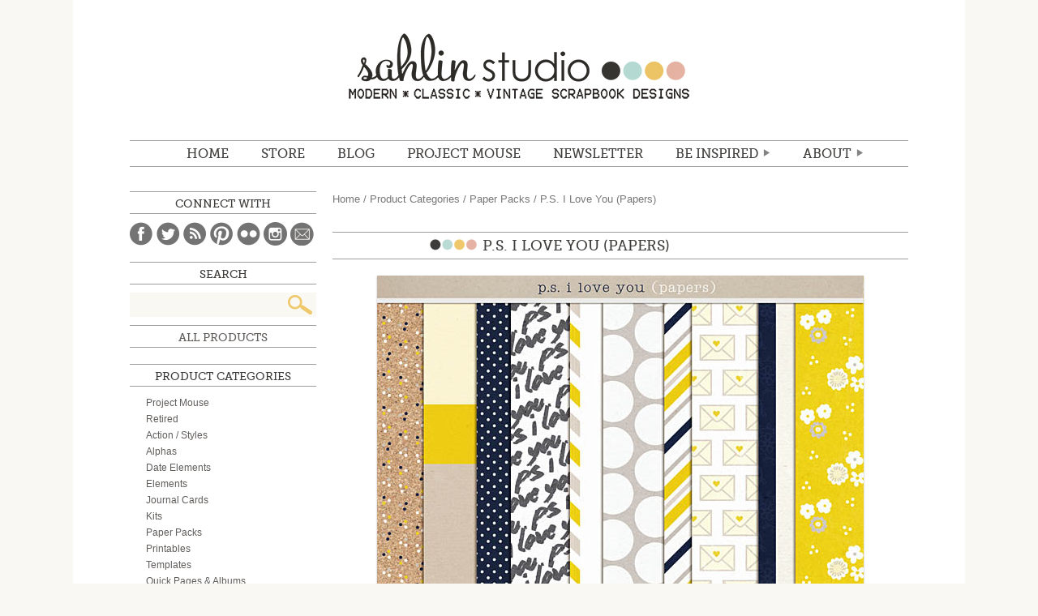

--- FILE ---
content_type: text/html; charset=UTF-8
request_url: https://sahlinstudio.com/shop/p-s-i-love-you-papers/
body_size: 14240
content:
<!DOCTYPE html>
<html lang="en">
<head>
<meta charset="utf-8" />

	<title>Sahlin Studio |  Digital Scrapbooking DesignsP.S. I Love You (Papers) - Sahlin Studio | Digital Scrapbooking Designs</title>

	<meta http-equiv="Content-Type" content="text/html; charset=UTF-8" />	
	<meta name="generator" content="WordPress 4.9.26" /> <!-- leave this for stats please -->
    <meta name="description" content="Digital scrapbooking products with a mix of vintage, kitschy flair, while still maintaining that modern, classic look.  Find digital scrapbooking kits, freebies, tutorials and inspiration to help document your memories." />
    <!-- For Responsive
    <meta name="viewport" content="width=device-width,initial-scale=1.0">
    -->

	<link rel="stylesheet" media="screen" href="https://sahlinstudio.com/wp-content/themes/sahlin2014/reset.css" />
	<link rel="stylesheet" media="screen" href="https://sahlinstudio.com/wp-content/themes/sahlin2014/webfonts.css" />
	<link rel="stylesheet" media="screen" href="https://sahlinstudio.com/wp-content/themes/sahlin2014/woocommerce/woocommerce.css" />
	<link rel="stylesheet" media="screen" href="https://sahlinstudio.com/wp-content/themes/sahlin2014/woocommerce/woocommerce-layout.css" />
	<link rel="stylesheet" media="screen" href="https://sahlinstudio.com/wp-content/themes/sahlin2014/style.css" />
	<!--<link rel="stylesheet" media="screen" href="https://sahlinstudio.com/wp-content/themes/sahlin2014/media-queries.css" />-->
	<link rel="alternate" type="application/rss+xml" title="RSS 2.0" href="https://sahlinstudio.com/feed/" />
	<link rel="alternate" type="text/xml" title="RSS .92" href="https://sahlinstudio.com/feed/rss/" />
	<link rel="alternate" type="application/atom+xml" title="Atom 0.3" href="https://sahlinstudio.com/feed/atom/" />
	<link rel="pingback" href="https://sahlinstudio.com/xmlrpc.php" />
    

<script type="text/javascript" src="http://ajax.googleapis.com/ajax/libs/jquery/1.8.3/jquery.min.js"></script>  
<!--[if IE]>
<script src="http://html5shiv.googlecode.com/svn/trunk/html5.js"></script>
<![endif]-->

			
<!-- This site is optimized with the Yoast SEO plugin v12.4 - https://yoast.com/wordpress/plugins/seo/ -->
<meta name="robots" content="max-snippet:-1, max-image-preview:large, max-video-preview:-1"/>
<link rel="canonical" href="https://sahlinstudio.com/shop/p-s-i-love-you-papers/" />
<meta property="og:locale" content="en_US" />
<meta property="og:type" content="article" />
<meta property="og:title" content="P.S. I Love You (Papers) - Sahlin Studio | Digital Scrapbooking Designs" />
<meta property="og:description" content="P.S. I Love You (Papers) | Sahlin Studio

Send out some love today with PS I Love You Papers.  In mostly calm navy, brilliant yellow, cream, and black, love through the wires comes through. Everyday moments, quiet inspiration, shouting out your love, or just that quirky random smile standout on your pages with the great mix of vintage and clean.  P.S. I Love You Paper has references of mail and envelopes, clean patterns, soft florals and a sprinkling of wood and cork to make your writing heart flutter with love.

Paper Pack Includes:  11 Papers" />
<meta property="og:url" content="https://sahlinstudio.com/shop/p-s-i-love-you-papers/" />
<meta property="og:site_name" content="Sahlin Studio |  Digital Scrapbooking Designs" />
<meta property="og:image" content="https://sahlinstudio.com/wp-content/uploads/2014/05/folder1.jpg" />
<meta property="og:image:secure_url" content="https://sahlinstudio.com/wp-content/uploads/2014/05/folder1.jpg" />
<meta property="og:image:width" content="600" />
<meta property="og:image:height" content="600" />
<meta name="twitter:card" content="summary_large_image" />
<meta name="twitter:description" content="P.S. I Love You (Papers) | Sahlin Studio  Send out some love today with PS I Love You Papers.  In mostly calm navy, brilliant yellow, cream, and black, love through the wires comes through. Everyday moments, quiet inspiration, shouting out your love, or just that quirky random smile standout on your pages with the great mix of vintage and clean.  P.S. I Love You Paper has references of mail and envelopes, clean patterns, soft florals and a sprinkling of wood and cork to make your writing heart flutter with love.  Paper Pack Includes:  11 Papers" />
<meta name="twitter:title" content="P.S. I Love You (Papers) - Sahlin Studio | Digital Scrapbooking Designs" />
<meta name="twitter:image" content="https://sahlinstudio.com/wp-content/uploads/2014/05/folder1.jpg" />
<script type='application/ld+json' class='yoast-schema-graph yoast-schema-graph--main'>{"@context":"https://schema.org","@graph":[{"@type":"WebSite","@id":"https://sahlinstudio.com/#website","url":"https://sahlinstudio.com/","name":"Sahlin Studio |  Digital Scrapbooking Designs","potentialAction":{"@type":"SearchAction","target":"https://sahlinstudio.com/?s={search_term_string}","query-input":"required name=search_term_string"}},{"@type":"ImageObject","@id":"https://sahlinstudio.com/shop/p-s-i-love-you-papers/#primaryimage","url":"https://sahlinstudio.com/wp-content/uploads/2014/05/folder1.jpg","width":600,"height":600,"caption":"P.S. I Love You (Papers) by Sahlin Studio"},{"@type":"WebPage","@id":"https://sahlinstudio.com/shop/p-s-i-love-you-papers/#webpage","url":"https://sahlinstudio.com/shop/p-s-i-love-you-papers/","inLanguage":"en-US","name":"P.S. I Love You (Papers) - Sahlin Studio | Digital Scrapbooking Designs","isPartOf":{"@id":"https://sahlinstudio.com/#website"},"primaryImageOfPage":{"@id":"https://sahlinstudio.com/shop/p-s-i-love-you-papers/#primaryimage"},"datePublished":"2014-05-02T14:02:07+00:00","dateModified":"2018-09-14T14:49:39+00:00"}]}</script>
<!-- / Yoast SEO plugin. -->

<link rel='dns-prefetch' href='//s0.wp.com' />
<link rel='dns-prefetch' href='//s.w.org' />
<link rel="alternate" type="application/rss+xml" title="Sahlin Studio |  Digital Scrapbooking Designs &raquo; P.S. I Love You (Papers) Comments Feed" href="https://sahlinstudio.com/shop/p-s-i-love-you-papers/feed/" />
		<script type="text/javascript">
			window._wpemojiSettings = {"baseUrl":"https:\/\/s.w.org\/images\/core\/emoji\/11\/72x72\/","ext":".png","svgUrl":"https:\/\/s.w.org\/images\/core\/emoji\/11\/svg\/","svgExt":".svg","source":{"concatemoji":"https:\/\/sahlinstudio.com\/wp-includes\/js\/wp-emoji-release.min.js?ver=4.9.26"}};
			!function(e,a,t){var n,r,o,i=a.createElement("canvas"),p=i.getContext&&i.getContext("2d");function s(e,t){var a=String.fromCharCode;p.clearRect(0,0,i.width,i.height),p.fillText(a.apply(this,e),0,0);e=i.toDataURL();return p.clearRect(0,0,i.width,i.height),p.fillText(a.apply(this,t),0,0),e===i.toDataURL()}function c(e){var t=a.createElement("script");t.src=e,t.defer=t.type="text/javascript",a.getElementsByTagName("head")[0].appendChild(t)}for(o=Array("flag","emoji"),t.supports={everything:!0,everythingExceptFlag:!0},r=0;r<o.length;r++)t.supports[o[r]]=function(e){if(!p||!p.fillText)return!1;switch(p.textBaseline="top",p.font="600 32px Arial",e){case"flag":return s([55356,56826,55356,56819],[55356,56826,8203,55356,56819])?!1:!s([55356,57332,56128,56423,56128,56418,56128,56421,56128,56430,56128,56423,56128,56447],[55356,57332,8203,56128,56423,8203,56128,56418,8203,56128,56421,8203,56128,56430,8203,56128,56423,8203,56128,56447]);case"emoji":return!s([55358,56760,9792,65039],[55358,56760,8203,9792,65039])}return!1}(o[r]),t.supports.everything=t.supports.everything&&t.supports[o[r]],"flag"!==o[r]&&(t.supports.everythingExceptFlag=t.supports.everythingExceptFlag&&t.supports[o[r]]);t.supports.everythingExceptFlag=t.supports.everythingExceptFlag&&!t.supports.flag,t.DOMReady=!1,t.readyCallback=function(){t.DOMReady=!0},t.supports.everything||(n=function(){t.readyCallback()},a.addEventListener?(a.addEventListener("DOMContentLoaded",n,!1),e.addEventListener("load",n,!1)):(e.attachEvent("onload",n),a.attachEvent("onreadystatechange",function(){"complete"===a.readyState&&t.readyCallback()})),(n=t.source||{}).concatemoji?c(n.concatemoji):n.wpemoji&&n.twemoji&&(c(n.twemoji),c(n.wpemoji)))}(window,document,window._wpemojiSettings);
		</script>
		<style type="text/css">
img.wp-smiley,
img.emoji {
	display: inline !important;
	border: none !important;
	box-shadow: none !important;
	height: 1em !important;
	width: 1em !important;
	margin: 0 .07em !important;
	vertical-align: -0.1em !important;
	background: none !important;
	padding: 0 !important;
}
</style>
<link rel='stylesheet' id='pinterestRSScss-css'  href='https://sahlinstudio.com/wp-content/plugins/pinterest-rss-widget/style.css?ver=4.9.26' type='text/css' media='all' />
<link rel='stylesheet' id='woocommerce_prettyPhoto_css-css'  href='//sahlinstudio.com/wp-content/plugins/woocommerce/assets/css/prettyPhoto.css?ver=4.9.26' type='text/css' media='all' />
<link rel='stylesheet' id='dlm-frontend-css'  href='https://sahlinstudio.com/wp-content/plugins/download-monitor/assets/css/frontend.css?ver=4.9.26' type='text/css' media='all' />
<link rel='stylesheet' id='jetpack_css-css'  href='https://sahlinstudio.com/wp-content/plugins/jetpack/css/jetpack.css?ver=7.1.5' type='text/css' media='all' />
<script type='text/javascript' src='https://sahlinstudio.com/wp-includes/js/jquery/jquery.js?ver=1.12.4'></script>
<script type='text/javascript' src='https://sahlinstudio.com/wp-includes/js/jquery/jquery-migrate.min.js?ver=1.4.1'></script>
<script type='text/javascript' src='https://sahlinstudio.com/wp-content/plugins/pinterest-rss-widget/jquery.nailthumb.1.0.min.js?ver=4.9.26'></script>
<link rel='https://api.w.org/' href='https://sahlinstudio.com/wp-json/' />
<link rel="EditURI" type="application/rsd+xml" title="RSD" href="https://sahlinstudio.com/xmlrpc.php?rsd" />
<link rel="wlwmanifest" type="application/wlwmanifest+xml" href="https://sahlinstudio.com/wp-includes/wlwmanifest.xml" /> 
<meta name="generator" content="WordPress 4.9.26" />
<meta name="generator" content="WooCommerce 2.2.4" />
<link rel="alternate" type="application/json+oembed" href="https://sahlinstudio.com/wp-json/oembed/1.0/embed?url=https%3A%2F%2Fsahlinstudio.com%2Fshop%2Fp-s-i-love-you-papers%2F" />
<link rel="alternate" type="text/xml+oembed" href="https://sahlinstudio.com/wp-json/oembed/1.0/embed?url=https%3A%2F%2Fsahlinstudio.com%2Fshop%2Fp-s-i-love-you-papers%2F&#038;format=xml" />
<script>
  (function(w, d, t, s, n) {
    w.FlodeskObject = n;
    var fn = function() {
      (w[n].q = w[n].q || []).push(arguments);
    };
    w[n] = w[n] || fn;
    var f = d.getElementsByTagName(t)[0];
    var e = d.createElement(t);
    var h = '?v=' + new Date().getTime();
    e.async = true;
    e.src = s + h;
    f.parentNode.insertBefore(e, f);
  })(window, document, 'script', 'https://assets.flodesk.com/universal.js', 'fd');
  window.fd('form', {
    formId: '6051314424c3103bfddf725b'
  });
</script>		<script type="text/javascript">
			var _statcounter = _statcounter || [];
			_statcounter.push({"tags": {"author": "admin"}});
		</script>
		<link rel="alternate" type="application/rss+xml"  title="New products" href="https://sahlinstudio.com/shop/all-products/feed/" />
<link rel='dns-prefetch' href='//v0.wordpress.com'/>
<style type="text/css">.saboxplugin-wrap{-webkit-box-sizing:border-box;-moz-box-sizing:border-box;-ms-box-sizing:border-box;box-sizing:border-box;border:1px solid #eee;width:100%;clear:both;display:block;overflow:hidden;word-wrap:break-word;position:relative}.saboxplugin-wrap .saboxplugin-gravatar{float:left;padding:0 20px 20px 20px}.saboxplugin-wrap .saboxplugin-gravatar img{max-width:100px;height:auto;border-radius:0;}.saboxplugin-wrap .saboxplugin-authorname{font-size:18px;line-height:1;margin:20px 0 0 20px;display:block}.saboxplugin-wrap .saboxplugin-authorname a{text-decoration:none}.saboxplugin-wrap .saboxplugin-authorname a:focus{outline:0}.saboxplugin-wrap .saboxplugin-desc{display:block;margin:5px 20px}.saboxplugin-wrap .saboxplugin-desc a{text-decoration:underline}.saboxplugin-wrap .saboxplugin-desc p{margin:5px 0 12px}.saboxplugin-wrap .saboxplugin-web{margin:0 20px 15px;text-align:left}.saboxplugin-wrap .sab-web-position{text-align:right}.saboxplugin-wrap .saboxplugin-web a{color:#ccc;text-decoration:none}.saboxplugin-wrap .saboxplugin-socials{position:relative;display:block;background:#fcfcfc;padding:5px;border-top:1px solid #eee}.saboxplugin-wrap .saboxplugin-socials a svg{width:20px;height:20px}.saboxplugin-wrap .saboxplugin-socials a svg .st2{fill:#fff; transform-origin:center center;}.saboxplugin-wrap .saboxplugin-socials a svg .st1{fill:rgba(0,0,0,.3)}.saboxplugin-wrap .saboxplugin-socials a:hover{opacity:.8;-webkit-transition:opacity .4s;-moz-transition:opacity .4s;-o-transition:opacity .4s;transition:opacity .4s;box-shadow:none!important;-webkit-box-shadow:none!important}.saboxplugin-wrap .saboxplugin-socials .saboxplugin-icon-color{box-shadow:none;padding:0;border:0;-webkit-transition:opacity .4s;-moz-transition:opacity .4s;-o-transition:opacity .4s;transition:opacity .4s;display:inline-block;color:#fff;font-size:0;text-decoration:inherit;margin:5px;-webkit-border-radius:0;-moz-border-radius:0;-ms-border-radius:0;-o-border-radius:0;border-radius:0;overflow:hidden}.saboxplugin-wrap .saboxplugin-socials .saboxplugin-icon-grey{text-decoration:inherit;box-shadow:none;position:relative;display:-moz-inline-stack;display:inline-block;vertical-align:middle;zoom:1;margin:10px 5px;color:#444;fill:#444}.clearfix:after,.clearfix:before{content:' ';display:table;line-height:0;clear:both}.ie7 .clearfix{zoom:1}.saboxplugin-socials.sabox-colored .saboxplugin-icon-color .sab-twitch{border-color:#38245c}.saboxplugin-socials.sabox-colored .saboxplugin-icon-color .sab-addthis{border-color:#e91c00}.saboxplugin-socials.sabox-colored .saboxplugin-icon-color .sab-behance{border-color:#003eb0}.saboxplugin-socials.sabox-colored .saboxplugin-icon-color .sab-delicious{border-color:#06c}.saboxplugin-socials.sabox-colored .saboxplugin-icon-color .sab-deviantart{border-color:#036824}.saboxplugin-socials.sabox-colored .saboxplugin-icon-color .sab-digg{border-color:#00327c}.saboxplugin-socials.sabox-colored .saboxplugin-icon-color .sab-dribbble{border-color:#ba1655}.saboxplugin-socials.sabox-colored .saboxplugin-icon-color .sab-facebook{border-color:#1e2e4f}.saboxplugin-socials.sabox-colored .saboxplugin-icon-color .sab-flickr{border-color:#003576}.saboxplugin-socials.sabox-colored .saboxplugin-icon-color .sab-github{border-color:#264874}.saboxplugin-socials.sabox-colored .saboxplugin-icon-color .sab-google{border-color:#0b51c5}.saboxplugin-socials.sabox-colored .saboxplugin-icon-color .sab-googleplus{border-color:#96271a}.saboxplugin-socials.sabox-colored .saboxplugin-icon-color .sab-html5{border-color:#902e13}.saboxplugin-socials.sabox-colored .saboxplugin-icon-color .sab-instagram{border-color:#1630aa}.saboxplugin-socials.sabox-colored .saboxplugin-icon-color .sab-linkedin{border-color:#00344f}.saboxplugin-socials.sabox-colored .saboxplugin-icon-color .sab-pinterest{border-color:#5b040e}.saboxplugin-socials.sabox-colored .saboxplugin-icon-color .sab-reddit{border-color:#992900}.saboxplugin-socials.sabox-colored .saboxplugin-icon-color .sab-rss{border-color:#a43b0a}.saboxplugin-socials.sabox-colored .saboxplugin-icon-color .sab-sharethis{border-color:#5d8420}.saboxplugin-socials.sabox-colored .saboxplugin-icon-color .sab-skype{border-color:#00658a}.saboxplugin-socials.sabox-colored .saboxplugin-icon-color .sab-soundcloud{border-color:#995200}.saboxplugin-socials.sabox-colored .saboxplugin-icon-color .sab-spotify{border-color:#0f612c}.saboxplugin-socials.sabox-colored .saboxplugin-icon-color .sab-stackoverflow{border-color:#a95009}.saboxplugin-socials.sabox-colored .saboxplugin-icon-color .sab-steam{border-color:#006388}.saboxplugin-socials.sabox-colored .saboxplugin-icon-color .sab-user_email{border-color:#b84e05}.saboxplugin-socials.sabox-colored .saboxplugin-icon-color .sab-stumbleUpon{border-color:#9b280e}.saboxplugin-socials.sabox-colored .saboxplugin-icon-color .sab-tumblr{border-color:#10151b}.saboxplugin-socials.sabox-colored .saboxplugin-icon-color .sab-twitter{border-color:#0967a0}.saboxplugin-socials.sabox-colored .saboxplugin-icon-color .sab-vimeo{border-color:#0d7091}.saboxplugin-socials.sabox-colored .saboxplugin-icon-color .sab-windows{border-color:#003f71}.saboxplugin-socials.sabox-colored .saboxplugin-icon-color .sab-whatsapp{border-color:#003f71}.saboxplugin-socials.sabox-colored .saboxplugin-icon-color .sab-wordpress{border-color:#0f3647}.saboxplugin-socials.sabox-colored .saboxplugin-icon-color .sab-yahoo{border-color:#14002d}.saboxplugin-socials.sabox-colored .saboxplugin-icon-color .sab-youtube{border-color:#900}.saboxplugin-socials.sabox-colored .saboxplugin-icon-color .sab-xing{border-color:#000202}.saboxplugin-socials.sabox-colored .saboxplugin-icon-color .sab-mixcloud{border-color:#2475a0}.saboxplugin-socials.sabox-colored .saboxplugin-icon-color .sab-vk{border-color:#243549}.saboxplugin-socials.sabox-colored .saboxplugin-icon-color .sab-medium{border-color:#00452c}.saboxplugin-socials.sabox-colored .saboxplugin-icon-color .sab-quora{border-color:#420e00}.saboxplugin-socials.sabox-colored .saboxplugin-icon-color .sab-meetup{border-color:#9b181c}.saboxplugin-socials.sabox-colored .saboxplugin-icon-color .sab-goodreads{border-color:#000}.saboxplugin-socials.sabox-colored .saboxplugin-icon-color .sab-snapchat{border-color:#999700}.saboxplugin-socials.sabox-colored .saboxplugin-icon-color .sab-500px{border-color:#00557f}.saboxplugin-socials.sabox-colored .saboxplugin-icon-color .sab-mastodont{border-color:#185886}.sabox-plus-item{margin-bottom:20px}@media screen and (max-width:480px){.saboxplugin-wrap{text-align:center}.saboxplugin-wrap .saboxplugin-gravatar{float:none;padding:20px 0;text-align:center;margin:0 auto;display:block}.saboxplugin-wrap .saboxplugin-gravatar img{float:none;display:inline-block;display:-moz-inline-stack;vertical-align:middle;zoom:1}.saboxplugin-wrap .saboxplugin-desc{margin:0 10px 20px;text-align:center}.saboxplugin-wrap .saboxplugin-authorname{text-align:center;margin:10px 0 20px}}body .saboxplugin-authorname a,body .saboxplugin-authorname a:hover{box-shadow:none;-webkit-box-shadow:none}a.sab-profile-edit{font-size:16px!important;line-height:1!important}.sab-edit-settings a,a.sab-profile-edit{color:#0073aa!important;box-shadow:none!important;-webkit-box-shadow:none!important}.sab-edit-settings{margin-right:15px;position:absolute;right:0;z-index:2;bottom:10px;line-height:20px}.sab-edit-settings i{margin-left:5px}.saboxplugin-socials{line-height:1!important}.rtl .saboxplugin-wrap .saboxplugin-gravatar{float:right}.rtl .saboxplugin-wrap .saboxplugin-authorname{display:flex;align-items:center}.rtl .saboxplugin-wrap .saboxplugin-authorname .sab-profile-edit{margin-right:10px}.rtl .sab-edit-settings{right:auto;left:0}img.sab-custom-avatar{max-width:75px;}.saboxplugin-wrap .saboxplugin-authorname {font-family:"none";}.saboxplugin-wrap .saboxplugin-desc {font-family:none;}.saboxplugin-wrap {margin-top:0px; margin-bottom:0px; padding: 0px 0px }.saboxplugin-wrap .saboxplugin-authorname {font-size:18px; line-height:25px;}.saboxplugin-wrap .saboxplugin-desc p, .saboxplugin-wrap .saboxplugin-desc {font-size:14px !important; line-height:21px !important;}.saboxplugin-wrap .saboxplugin-web {font-size:14px;}.saboxplugin-wrap .saboxplugin-socials a svg {width:18px;height:18px;}</style></head>

<body class="product-template-default single single-product postid-18697 woocommerce woocommerce-page">
	<div id="wrapper">
	<header id="mainHd">
    	<h1><a href="https://sahlinstudio.com">Sahlin Studio |  Digital Scrapbooking Designs</a></h1>
    	<nav id="mainNav">
    		<ul id="menu-main-menu" class="menu"><li id="menu-item-17074" class="menu-item menu-item-type-custom menu-item-object-custom menu-item-home menu-item-17074"><a href="http://sahlinstudio.com">Home</a></li>
<li id="menu-item-14" class="menu-item menu-item-type-custom menu-item-object-custom menu-item-14"><a target="_blank" href="https://the-lilypad.com/store/Sahlin-Studio/">STORE</a></li>
<li id="menu-item-1640" class="menu-item menu-item-type-custom menu-item-object-custom menu-item-1640"><a href="http://sahlinstudio.com/blog">BLOG</a></li>
<li id="menu-item-17072" class="menu-item menu-item-type-post_type menu-item-object-page menu-item-17072"><a href="https://sahlinstudio.com/project-mouse/">Project Mouse</a></li>
<li id="menu-item-38262" class="menu-item menu-item-type-custom menu-item-object-custom menu-item-38262"><a target="_blank" href="https://view.flodesk.com/pages/60496567c26c9c0b98c3cd6f">NEWSLETTER</a></li>
<li id="menu-item-17071" class="menu-item menu-item-type-custom menu-item-object-custom menu-item-has-children menu-item-17071"><a href="#">Be Inspired</a>
<ul class="sub-menu">
	<li id="menu-item-17145" class="menu-item menu-item-type-post_type menu-item-object-page menu-item-17145"><a href="https://sahlinstudio.com/get-freebies/">Freebies</a></li>
	<li id="menu-item-17101" class="menu-item menu-item-type-taxonomy menu-item-object-category menu-item-17101"><a href="https://sahlinstudio.com/category/tutorial/">TUTORIALS</a></li>
	<li id="menu-item-18" class="journalstarters menu-item menu-item-type-custom menu-item-object-custom menu-item-18"><a href="http://sahlinstudio.com/journaling">JOURNAL STARTERS</a></li>
	<li id="menu-item-17377" class="menu-item menu-item-type-custom menu-item-object-custom menu-item-17377"><a href="http://sahlinstudio.com/category/papertodigi/">From Paper to Digi</a></li>
	<li id="menu-item-17391" class="menu-item menu-item-type-custom menu-item-object-custom menu-item-17391"><a href="http://sahlinstudio.com/category/inspiration/">Random Inspiration</a></li>
</ul>
</li>
<li id="menu-item-21" class="about menu-item menu-item-type-custom menu-item-object-custom menu-item-has-children menu-item-21"><a href="http://sahlinstudio.com/hello">ABOUT</a>
<ul class="sub-menu">
	<li id="menu-item-211" class="menu-item menu-item-type-custom menu-item-object-custom menu-item-211"><a href="http://sahlinstudio.com/hello">Hello.</a></li>
	<li id="menu-item-214" class="menu-item menu-item-type-custom menu-item-object-custom menu-item-214"><a href="http://sahlinstudio.com/terms-of-use">Terms of Use (TOU)</a></li>
	<li id="menu-item-213" class="menu-item menu-item-type-custom menu-item-object-custom menu-item-213"><a href="http://sahlinstudio.com/creativeteam">Creative Team</a></li>
	<li id="menu-item-212" class="menu-item menu-item-type-custom menu-item-object-custom menu-item-212"><a target="_blank" href="http://www.myscrapbookart.com/gallery/showgallery.php?cat=500&#038;ppuser=4700">My Scrapbook</a></li>
	<li id="menu-item-20" class="faq menu-item menu-item-type-custom menu-item-object-custom menu-item-20"><a href="http://sahlinstudio.com/faqs">FAQ</a></li>
	<li id="menu-item-215" class="menu-item menu-item-type-custom menu-item-object-custom menu-item-215"><a href="http://sahlinstudio.com/contact">Contact</a></li>
</ul>
</li>
</ul>    		<div class="clear"></div>
    	</nav>
    </header>
	<div id="container"><div id="content" role="main"><nav class="woocommerce-breadcrumb" itemprop="breadcrumb"><a class="home" href="https://sahlinstudio.com">Home</a> &#47; <a href="https://sahlinstudio.com/product-category/product-categories/">Product Categories</a> &#47; <a href="https://sahlinstudio.com/product-category/product-categories/paper-packs/">Paper Packs</a> &#47; P.S. I Love You (Papers)</nav>
		
			

<div itemscope itemtype="http://schema.org/Product" id="product-18697" class="post-18697 product type-product status-publish has-post-thumbnail product_cat-paper-packs product_cat-spring-theme product_cat-summer-theme product_cat-valentines-love product_tag-arrows product_tag-cork product_tag-letter product_tag-navy product_tag-stamps product_tag-vintage product_tag-yellow downloadable virtual sold-individually shipping-taxable purchasable product-type-simple product-cat-paper-packs product-cat-spring-theme product-cat-summer-theme product-cat-valentines-love product-tag-arrows product-tag-cork product-tag-letter product-tag-navy product-tag-stamps product-tag-vintage product-tag-yellow instock">

	<div id="product-title">
	<h2 itemprop="name">P.S. I Love You (Papers)</h2>
	<div class="clear"></div>
</div><div class="images">

	<a href="https://sahlinstudio.com/wp-content/uploads/2014/05/folder1.jpg" itemprop="image" class="woocommerce-main-image zoom" title="P.S. I Love You (Papers) by Sahlin Studio" data-rel="prettyPhoto[product-gallery]"><img width="600" height="600" src="https://sahlinstudio.com/wp-content/uploads/2014/05/folder1-600x600.jpg" class="attachment-shop_single size-shop_single wp-post-image" alt="P.S. I Love You (Papers) by Sahlin Studio" title="P.S. I Love You (Papers) by Sahlin Studio" srcset="https://sahlinstudio.com/wp-content/uploads/2014/05/folder1.jpg 600w, https://sahlinstudio.com/wp-content/uploads/2014/05/folder1-150x150.jpg 150w, https://sahlinstudio.com/wp-content/uploads/2014/05/folder1-300x300.jpg 300w, https://sahlinstudio.com/wp-content/uploads/2014/05/folder1-85x85.jpg 85w, https://sahlinstudio.com/wp-content/uploads/2014/05/folder1-170x170.jpg 170w, https://sahlinstudio.com/wp-content/uploads/2014/05/folder1-230x230.jpg 230w, https://sahlinstudio.com/wp-content/uploads/2014/05/folder1-210x210.jpg 210w, https://sahlinstudio.com/wp-content/uploads/2014/05/folder1-225x225.jpg 225w, https://sahlinstudio.com/wp-content/uploads/2014/05/folder1-130x130.jpg 130w, https://sahlinstudio.com/wp-content/uploads/2014/05/folder1-120x120.jpg 120w" sizes="(max-width: 600px) 100vw, 600px" /></a>
		<div class="thumbnails"><a href="https://sahlinstudio.com/wp-content/uploads/2014/04/psiloveyou-icajovita.jpg" class="zoom first" title="psiloveyou-icajovita" data-rel="prettyPhoto[product-gallery]"><img width="130" height="130" src="https://sahlinstudio.com/wp-content/uploads/2014/04/psiloveyou-icajovita-130x130.jpg" class="attachment-shop_thumbnail size-shop_thumbnail" alt="Love You Digital Scrapbook Page by icajovita using P.S. I Love You (Kit) by Sahlin Studio" srcset="https://sahlinstudio.com/wp-content/uploads/2014/04/psiloveyou-icajovita-130x130.jpg 130w, https://sahlinstudio.com/wp-content/uploads/2014/04/psiloveyou-icajovita-150x150.jpg 150w, https://sahlinstudio.com/wp-content/uploads/2014/04/psiloveyou-icajovita-300x300.jpg 300w, https://sahlinstudio.com/wp-content/uploads/2014/04/psiloveyou-icajovita-85x85.jpg 85w, https://sahlinstudio.com/wp-content/uploads/2014/04/psiloveyou-icajovita-170x170.jpg 170w, https://sahlinstudio.com/wp-content/uploads/2014/04/psiloveyou-icajovita-230x230.jpg 230w, https://sahlinstudio.com/wp-content/uploads/2014/04/psiloveyou-icajovita-210x210.jpg 210w, https://sahlinstudio.com/wp-content/uploads/2014/04/psiloveyou-icajovita-225x225.jpg 225w, https://sahlinstudio.com/wp-content/uploads/2014/04/psiloveyou-icajovita.jpg 600w, https://sahlinstudio.com/wp-content/uploads/2014/04/psiloveyou-icajovita-120x120.jpg 120w" sizes="(max-width: 130px) 100vw, 130px" /></a><a href="https://sahlinstudio.com/wp-content/uploads/2014/04/psiloveyou-scrappydonna.jpg" class="zoom" title="psiloveyou-scrappydonna" data-rel="prettyPhoto[product-gallery]"><img width="130" height="130" src="https://sahlinstudio.com/wp-content/uploads/2014/04/psiloveyou-scrappydonna-130x130.jpg" class="attachment-shop_thumbnail size-shop_thumbnail" alt="Love Digital Scrapbook Page by scrappydonna using P.S. I Love You (Kit) by Sahlin Studio" srcset="https://sahlinstudio.com/wp-content/uploads/2014/04/psiloveyou-scrappydonna-130x130.jpg 130w, https://sahlinstudio.com/wp-content/uploads/2014/04/psiloveyou-scrappydonna-150x150.jpg 150w, https://sahlinstudio.com/wp-content/uploads/2014/04/psiloveyou-scrappydonna-300x300.jpg 300w, https://sahlinstudio.com/wp-content/uploads/2014/04/psiloveyou-scrappydonna-85x85.jpg 85w, https://sahlinstudio.com/wp-content/uploads/2014/04/psiloveyou-scrappydonna-170x170.jpg 170w, https://sahlinstudio.com/wp-content/uploads/2014/04/psiloveyou-scrappydonna-230x230.jpg 230w, https://sahlinstudio.com/wp-content/uploads/2014/04/psiloveyou-scrappydonna-210x210.jpg 210w, https://sahlinstudio.com/wp-content/uploads/2014/04/psiloveyou-scrappydonna-225x225.jpg 225w, https://sahlinstudio.com/wp-content/uploads/2014/04/psiloveyou-scrappydonna.jpg 600w, https://sahlinstudio.com/wp-content/uploads/2014/04/psiloveyou-scrappydonna-120x120.jpg 120w" sizes="(max-width: 130px) 100vw, 130px" /></a><a href="https://sahlinstudio.com/wp-content/uploads/2014/04/psiloveyou-rlma.jpg" class="zoom" title="psiloveyou-rlma" data-rel="prettyPhoto[product-gallery]"><img width="130" height="130" src="https://sahlinstudio.com/wp-content/uploads/2014/04/psiloveyou-rlma-130x130.jpg" class="attachment-shop_thumbnail size-shop_thumbnail" alt="Love You More Digital Scrapbook Page by rlma using P.S. I Love You (Kit) by Sahlin Studio" srcset="https://sahlinstudio.com/wp-content/uploads/2014/04/psiloveyou-rlma-130x130.jpg 130w, https://sahlinstudio.com/wp-content/uploads/2014/04/psiloveyou-rlma-150x150.jpg 150w, https://sahlinstudio.com/wp-content/uploads/2014/04/psiloveyou-rlma-300x300.jpg 300w, https://sahlinstudio.com/wp-content/uploads/2014/04/psiloveyou-rlma-85x85.jpg 85w, https://sahlinstudio.com/wp-content/uploads/2014/04/psiloveyou-rlma-170x170.jpg 170w, https://sahlinstudio.com/wp-content/uploads/2014/04/psiloveyou-rlma-230x230.jpg 230w, https://sahlinstudio.com/wp-content/uploads/2014/04/psiloveyou-rlma-210x210.jpg 210w, https://sahlinstudio.com/wp-content/uploads/2014/04/psiloveyou-rlma-225x225.jpg 225w, https://sahlinstudio.com/wp-content/uploads/2014/04/psiloveyou-rlma.jpg 600w, https://sahlinstudio.com/wp-content/uploads/2014/04/psiloveyou-rlma-120x120.jpg 120w" sizes="(max-width: 130px) 100vw, 130px" /></a><a href="https://sahlinstudio.com/wp-content/uploads/2014/04/psiloveyou-sucali.jpg" class="zoom" title="psiloveyou-sucali" data-rel="prettyPhoto[product-gallery]"><img width="130" height="130" src="https://sahlinstudio.com/wp-content/uploads/2014/04/psiloveyou-sucali-130x130.jpg" class="attachment-shop_thumbnail size-shop_thumbnail" alt="Love You Digital Scrapbook Page by sucali using P.S. I Love You (Kit) by Sahlin Studio" srcset="https://sahlinstudio.com/wp-content/uploads/2014/04/psiloveyou-sucali-130x130.jpg 130w, https://sahlinstudio.com/wp-content/uploads/2014/04/psiloveyou-sucali-150x150.jpg 150w, https://sahlinstudio.com/wp-content/uploads/2014/04/psiloveyou-sucali-300x300.jpg 300w, https://sahlinstudio.com/wp-content/uploads/2014/04/psiloveyou-sucali-85x85.jpg 85w, https://sahlinstudio.com/wp-content/uploads/2014/04/psiloveyou-sucali-170x170.jpg 170w, https://sahlinstudio.com/wp-content/uploads/2014/04/psiloveyou-sucali-230x230.jpg 230w, https://sahlinstudio.com/wp-content/uploads/2014/04/psiloveyou-sucali-210x210.jpg 210w, https://sahlinstudio.com/wp-content/uploads/2014/04/psiloveyou-sucali-225x225.jpg 225w, https://sahlinstudio.com/wp-content/uploads/2014/04/psiloveyou-sucali.jpg 600w, https://sahlinstudio.com/wp-content/uploads/2014/04/psiloveyou-sucali-120x120.jpg 120w" sizes="(max-width: 130px) 100vw, 130px" /></a><a href="https://sahlinstudio.com/wp-content/uploads/2014/04/psiloveyou-FarrahJobling.jpg" class="zoom last" title="psiloveyou-FarrahJobling" data-rel="prettyPhoto[product-gallery]"><img width="130" height="130" src="https://sahlinstudio.com/wp-content/uploads/2014/04/psiloveyou-FarrahJobling-130x130.jpg" class="attachment-shop_thumbnail size-shop_thumbnail" alt="Love You More Digital Scrapbooking Page by FarrahJobling using P.S. I Love You (Kit) by Sahlin Studio" srcset="https://sahlinstudio.com/wp-content/uploads/2014/04/psiloveyou-FarrahJobling-130x130.jpg 130w, https://sahlinstudio.com/wp-content/uploads/2014/04/psiloveyou-FarrahJobling-150x150.jpg 150w, https://sahlinstudio.com/wp-content/uploads/2014/04/psiloveyou-FarrahJobling-300x300.jpg 300w, https://sahlinstudio.com/wp-content/uploads/2014/04/psiloveyou-FarrahJobling-85x85.jpg 85w, https://sahlinstudio.com/wp-content/uploads/2014/04/psiloveyou-FarrahJobling-170x170.jpg 170w, https://sahlinstudio.com/wp-content/uploads/2014/04/psiloveyou-FarrahJobling-230x230.jpg 230w, https://sahlinstudio.com/wp-content/uploads/2014/04/psiloveyou-FarrahJobling-210x210.jpg 210w, https://sahlinstudio.com/wp-content/uploads/2014/04/psiloveyou-FarrahJobling-225x225.jpg 225w, https://sahlinstudio.com/wp-content/uploads/2014/04/psiloveyou-FarrahJobling.jpg 600w, https://sahlinstudio.com/wp-content/uploads/2014/04/psiloveyou-FarrahJobling-120x120.jpg 120w" sizes="(max-width: 130px) 100vw, 130px" /></a><a href="https://sahlinstudio.com/wp-content/uploads/2014/04/psiloveyou-Damayanti.jpg" class="zoom first" title="psiloveyou-Damayanti" data-rel="prettyPhoto[product-gallery]"><img width="130" height="130" src="https://sahlinstudio.com/wp-content/uploads/2014/04/psiloveyou-Damayanti-130x130.jpg" class="attachment-shop_thumbnail size-shop_thumbnail" alt="This Is Love by Damayanti using P.S. I Love You (Kit) by Sahlin Studio" srcset="https://sahlinstudio.com/wp-content/uploads/2014/04/psiloveyou-Damayanti-130x130.jpg 130w, https://sahlinstudio.com/wp-content/uploads/2014/04/psiloveyou-Damayanti-150x150.jpg 150w, https://sahlinstudio.com/wp-content/uploads/2014/04/psiloveyou-Damayanti-300x300.jpg 300w, https://sahlinstudio.com/wp-content/uploads/2014/04/psiloveyou-Damayanti-85x85.jpg 85w, https://sahlinstudio.com/wp-content/uploads/2014/04/psiloveyou-Damayanti-170x170.jpg 170w, https://sahlinstudio.com/wp-content/uploads/2014/04/psiloveyou-Damayanti-230x230.jpg 230w, https://sahlinstudio.com/wp-content/uploads/2014/04/psiloveyou-Damayanti-210x210.jpg 210w, https://sahlinstudio.com/wp-content/uploads/2014/04/psiloveyou-Damayanti-225x225.jpg 225w, https://sahlinstudio.com/wp-content/uploads/2014/04/psiloveyou-Damayanti.jpg 600w, https://sahlinstudio.com/wp-content/uploads/2014/04/psiloveyou-Damayanti-120x120.jpg 120w" sizes="(max-width: 130px) 100vw, 130px" /></a><a href="https://sahlinstudio.com/wp-content/uploads/2014/04/psiloveyou-amberr.jpg" class="zoom" title="psiloveyou-amberr" data-rel="prettyPhoto[product-gallery]"><img width="130" height="130" src="https://sahlinstudio.com/wp-content/uploads/2014/04/psiloveyou-amberr-130x130.jpg" class="attachment-shop_thumbnail size-shop_thumbnail" alt="This Is Love by amberr using P.S. I Love You (Kit) by Sahlin Studio" srcset="https://sahlinstudio.com/wp-content/uploads/2014/04/psiloveyou-amberr-130x130.jpg 130w, https://sahlinstudio.com/wp-content/uploads/2014/04/psiloveyou-amberr-150x150.jpg 150w, https://sahlinstudio.com/wp-content/uploads/2014/04/psiloveyou-amberr-300x300.jpg 300w, https://sahlinstudio.com/wp-content/uploads/2014/04/psiloveyou-amberr-85x85.jpg 85w, https://sahlinstudio.com/wp-content/uploads/2014/04/psiloveyou-amberr-170x170.jpg 170w, https://sahlinstudio.com/wp-content/uploads/2014/04/psiloveyou-amberr-230x230.jpg 230w, https://sahlinstudio.com/wp-content/uploads/2014/04/psiloveyou-amberr-210x210.jpg 210w, https://sahlinstudio.com/wp-content/uploads/2014/04/psiloveyou-amberr-225x225.jpg 225w, https://sahlinstudio.com/wp-content/uploads/2014/04/psiloveyou-amberr.jpg 600w, https://sahlinstudio.com/wp-content/uploads/2014/04/psiloveyou-amberr-120x120.jpg 120w" sizes="(max-width: 130px) 100vw, 130px" /></a><a href="https://sahlinstudio.com/wp-content/uploads/2014/04/psiloveyou-louso.jpg" class="zoom" title="psiloveyou-louso" data-rel="prettyPhoto[product-gallery]"><img width="130" height="130" src="https://sahlinstudio.com/wp-content/uploads/2014/04/psiloveyou-louso-130x130.jpg" class="attachment-shop_thumbnail size-shop_thumbnail" alt="This Is Love Digital Scrapbook Page by louso using P.S. I Love You (Kit) by Sahlin Studio" srcset="https://sahlinstudio.com/wp-content/uploads/2014/04/psiloveyou-louso-130x130.jpg 130w, https://sahlinstudio.com/wp-content/uploads/2014/04/psiloveyou-louso-150x150.jpg 150w, https://sahlinstudio.com/wp-content/uploads/2014/04/psiloveyou-louso-300x300.jpg 300w, https://sahlinstudio.com/wp-content/uploads/2014/04/psiloveyou-louso-85x85.jpg 85w, https://sahlinstudio.com/wp-content/uploads/2014/04/psiloveyou-louso-170x170.jpg 170w, https://sahlinstudio.com/wp-content/uploads/2014/04/psiloveyou-louso-230x230.jpg 230w, https://sahlinstudio.com/wp-content/uploads/2014/04/psiloveyou-louso-210x210.jpg 210w, https://sahlinstudio.com/wp-content/uploads/2014/04/psiloveyou-louso-225x225.jpg 225w, https://sahlinstudio.com/wp-content/uploads/2014/04/psiloveyou-louso.jpg 600w, https://sahlinstudio.com/wp-content/uploads/2014/04/psiloveyou-louso-120x120.jpg 120w" sizes="(max-width: 130px) 100vw, 130px" /></a><a href="https://sahlinstudio.com/wp-content/uploads/2014/04/psiloveyou-Damayanti2.jpg" class="zoom" title="psiloveyou-Damayanti2" data-rel="prettyPhoto[product-gallery]"><img width="130" height="130" src="https://sahlinstudio.com/wp-content/uploads/2014/04/psiloveyou-Damayanti2-130x130.jpg" class="attachment-shop_thumbnail size-shop_thumbnail" alt="Love You More Digital Scrapbook Page by Damayanti using P.S. I Love You (Kit) by Sahlin Studio" srcset="https://sahlinstudio.com/wp-content/uploads/2014/04/psiloveyou-Damayanti2-130x130.jpg 130w, https://sahlinstudio.com/wp-content/uploads/2014/04/psiloveyou-Damayanti2-150x150.jpg 150w, https://sahlinstudio.com/wp-content/uploads/2014/04/psiloveyou-Damayanti2-300x300.jpg 300w, https://sahlinstudio.com/wp-content/uploads/2014/04/psiloveyou-Damayanti2-85x85.jpg 85w, https://sahlinstudio.com/wp-content/uploads/2014/04/psiloveyou-Damayanti2-170x170.jpg 170w, https://sahlinstudio.com/wp-content/uploads/2014/04/psiloveyou-Damayanti2-230x230.jpg 230w, https://sahlinstudio.com/wp-content/uploads/2014/04/psiloveyou-Damayanti2-210x210.jpg 210w, https://sahlinstudio.com/wp-content/uploads/2014/04/psiloveyou-Damayanti2-225x225.jpg 225w, https://sahlinstudio.com/wp-content/uploads/2014/04/psiloveyou-Damayanti2.jpg 600w, https://sahlinstudio.com/wp-content/uploads/2014/04/psiloveyou-Damayanti2-120x120.jpg 120w" sizes="(max-width: 130px) 100vw, 130px" /></a><a href="https://sahlinstudio.com/wp-content/uploads/2014/04/psiloveyou-aballen.jpg" class="zoom last" title="psiloveyou-aballen" data-rel="prettyPhoto[product-gallery]"><img width="130" height="130" src="https://sahlinstudio.com/wp-content/uploads/2014/04/psiloveyou-aballen-130x130.jpg" class="attachment-shop_thumbnail size-shop_thumbnail" alt="Love Notes Digital Scrapbook Page by aballen using P.S. I Love You (Kit) by Sahlin Studio" srcset="https://sahlinstudio.com/wp-content/uploads/2014/04/psiloveyou-aballen-130x130.jpg 130w, https://sahlinstudio.com/wp-content/uploads/2014/04/psiloveyou-aballen-150x150.jpg 150w, https://sahlinstudio.com/wp-content/uploads/2014/04/psiloveyou-aballen-300x300.jpg 300w, https://sahlinstudio.com/wp-content/uploads/2014/04/psiloveyou-aballen-85x85.jpg 85w, https://sahlinstudio.com/wp-content/uploads/2014/04/psiloveyou-aballen-170x170.jpg 170w, https://sahlinstudio.com/wp-content/uploads/2014/04/psiloveyou-aballen-230x230.jpg 230w, https://sahlinstudio.com/wp-content/uploads/2014/04/psiloveyou-aballen-210x210.jpg 210w, https://sahlinstudio.com/wp-content/uploads/2014/04/psiloveyou-aballen-225x225.jpg 225w, https://sahlinstudio.com/wp-content/uploads/2014/04/psiloveyou-aballen.jpg 600w, https://sahlinstudio.com/wp-content/uploads/2014/04/psiloveyou-aballen-120x120.jpg 120w" sizes="(max-width: 130px) 100vw, 130px" /></a></div>
	
</div>

	<div class="prodDesc">
		<h2 class="sectionTitle">Description</h2>
		<div itemprop="description" class="desc">
	<p><strong>P.S. I Love You (Papers)</strong> | Sahlin Studio</p>
<p>Send out some love today with PS I Love You Papers.  In mostly calm navy, brilliant yellow, cream, and black, love through the wires comes through. Everyday moments, quiet inspiration, shouting out your love, or just that quirky random smile standout on your pages with the great mix of vintage and clean.  P.S. I Love You Paper has references of mail and envelopes, clean patterns, soft florals and a sprinkling of wood and cork to make your writing heart flutter with love.</p>
<p><strong>Paper Pack Includes:</strong>  11 Papers</p>
	</div><div itemprop="offers" itemscope itemtype="http://schema.org/Offer" class="priceBox ">

	<p class="price">Price<br /><span class="amount">&#36;3.99</span></p>

	<meta itemprop="price" content="3.99" />
	<meta itemprop="priceCurrency" content="USD" />
	<link itemprop="availability" href="http://schema.org/InStock" />

</div><p class="button buy-now"><a href="https://the-lilypad.com/store/P.S.-I-Love-You-Papers.html" target="_blank" class="buttonDk">Buy Now</a></p>
                    	<p class="small">Available exclusively<br />at the Lily Pad</p>
		<div class="clear"></div>
	</div><!-- .summary -->

	
	<meta itemprop="url" content="https://sahlinstudio.com/shop/p-s-i-love-you-papers/" />

</div><!-- #product-18697 -->


		
	</div></div>
	<aside id="sidebar2" class="sidebar">
    	<ul>
    		<li><h2>Connect With</h2>
<ul class="socialIcons">
	<li class="fbIcon"><a href="https://www.facebook.com/SahlinStudio" target="_blank">Facebook</a></li>
	<li class="twitterIcon"><a href="https://twitter.com/SahlinStudio" target="_blank">Twitter</a></li>
	<li class="rssIcon"><a href="http://feeds.feedburner.com/SahlinStudio" target="_blank">Blog Feed</a></li>
	<li class="pinIcon"><a href="http://www.pinterest.com/kristasahlin/" target="_blank">Pinterest</a></li>
	<li class="flickrIcon"><a href="https://www.flickr.com/photos/14876705@N02/" target="_blank">Flickr</a></li>
	<li class="instaIcon"><a href="http://instagram.com/kristasahlin" target="_blank">Instagram</a></li>
	<li class="mailIcon"><a href="mailto:sahlinaks@aol.com" target="_blank">Email</a></li>
</ul>
<div class="clear"></div></li>
    		<li id="sbSearch"><h2>Search</h2>
            <form method="get" class="searchform" action="https://sahlinstudio.com/">
<div>
	<input type="text" value="" name="s" id="s" size="15" />
	<input type="submit" id="searchsubmit" value="Search" />
	<input type="hidden" name="post_type" value="product" />
	<div class="clear"></div>
</div>
</form>            </li>
            <li>
            <h2><a href="http://sahlinstudio.com/shop/all-products/">All Products</a></h2>
            </li>
            <li>
            <h2>Product Categories</h2>
            
			<ul>
					<li class="cat-item cat-item-1609"><a href="https://sahlinstudio.com/product-category/product-categories/project-mouse/" >Project Mouse</a>
</li>
	<li class="cat-item cat-item-1668"><a href="https://sahlinstudio.com/product-category/product-categories/retired/" >Retired</a>
</li>
	<li class="cat-item cat-item-88"><a href="https://sahlinstudio.com/product-category/product-categories/action-styles/" >Action / Styles</a>
</li>
	<li class="cat-item cat-item-87"><a href="https://sahlinstudio.com/product-category/product-categories/alphas/" >Alphas</a>
</li>
	<li class="cat-item cat-item-89"><a href="https://sahlinstudio.com/product-category/product-categories/date-elements/" >Date Elements</a>
</li>
	<li class="cat-item cat-item-90"><a href="https://sahlinstudio.com/product-category/product-categories/elements/" >Elements</a>
</li>
	<li class="cat-item cat-item-91"><a href="https://sahlinstudio.com/product-category/product-categories/journal-cards/" >Journal Cards</a>
</li>
	<li class="cat-item cat-item-92"><a href="https://sahlinstudio.com/product-category/product-categories/kits/" >Kits</a>
</li>
	<li class="cat-item cat-item-93"><a href="https://sahlinstudio.com/product-category/product-categories/paper-packs/" >Paper Packs</a>
</li>
	<li class="cat-item cat-item-94"><a href="https://sahlinstudio.com/product-category/product-categories/printables/" >Printables</a>
</li>
	<li class="cat-item cat-item-96"><a href="https://sahlinstudio.com/product-category/product-categories/templates/" >Templates</a>
</li>
	<li class="cat-item cat-item-95"><a href="https://sahlinstudio.com/product-category/product-categories/quick-pages-albums/" >Quick Pages &amp; Albums</a>
</li>
	<li class="cat-item cat-item-86"><a href="https://sahlinstudio.com/product-category/product-categories/word-art/" title="Digital Word Art Products">Word Art</a>
</li>
			</ul>
			</li>
			<li>
			<h2>Shop by Theme</h2>
			
			<ul>
					<li class="cat-item cat-item-163"><a href="https://sahlinstudio.com/product-category/theme/autumn-fall/" >Autumn / Fall</a>
</li>
	<li class="cat-item cat-item-146"><a href="https://sahlinstudio.com/product-category/theme/baby/" >Baby</a>
</li>
	<li class="cat-item cat-item-147"><a href="https://sahlinstudio.com/product-category/theme/birthday/" >Birthday</a>
</li>
	<li class="cat-item cat-item-148"><a href="https://sahlinstudio.com/product-category/theme/christmas/" >Christmas</a>
</li>
	<li class="cat-item cat-item-149"><a href="https://sahlinstudio.com/product-category/theme/december-documenting/" >December Documenting</a>
</li>
	<li class="cat-item cat-item-150"><a href="https://sahlinstudio.com/product-category/theme/easter/" >Easter</a>
</li>
	<li class="cat-item cat-item-151"><a href="https://sahlinstudio.com/product-category/theme/halloween/" >Halloween</a>
</li>
	<li class="cat-item cat-item-152"><a href="https://sahlinstudio.com/product-category/theme/magical/" >Magical</a>
</li>
	<li class="cat-item cat-item-153"><a href="https://sahlinstudio.com/product-category/theme/new-year/" >New Year</a>
</li>
	<li class="cat-item cat-item-154"><a href="https://sahlinstudio.com/product-category/theme/patriotic/" >Patriotic</a>
</li>
	<li class="cat-item cat-item-155"><a href="https://sahlinstudio.com/product-category/theme/school/" >School</a>
</li>
	<li class="cat-item cat-item-156"><a href="https://sahlinstudio.com/product-category/theme/sports/" >Sports</a>
</li>
	<li class="cat-item cat-item-157"><a href="https://sahlinstudio.com/product-category/theme/spring-theme/" >Spring</a>
</li>
	<li class="cat-item cat-item-158"><a href="https://sahlinstudio.com/product-category/theme/summer-theme/" >Summer</a>
</li>
	<li class="cat-item cat-item-159"><a href="https://sahlinstudio.com/product-category/theme/thanksgiving/" >Thanksgiving</a>
</li>
	<li class="cat-item cat-item-1447"><a href="https://sahlinstudio.com/product-category/theme/travel-theme/" title="Travel">Travel</a>
</li>
	<li class="cat-item cat-item-121"><a href="https://sahlinstudio.com/product-category/theme/valentines-love/" >Valentine&#039;s &amp; Love</a>
</li>
	<li class="cat-item cat-item-160"><a href="https://sahlinstudio.com/product-category/theme/wedding/" >Wedding</a>
</li>
	<li class="cat-item cat-item-161"><a href="https://sahlinstudio.com/product-category/theme/winter/" >Winter</a>
</li>
			</ul>
			</li>
        <li id="nav_menu-3" class="widget widget_nav_menu"><h2 class="widgettitle">My Shopping Bag</h2>
<div class="menu-shop-menu-container"><ul id="menu-shop-menu" class="menu"><li id="menu-item-18334" class="menu-item menu-item-type-post_type menu-item-object-page menu-item-18334"><a href="https://sahlinstudio.com/cart/">Shopping Cart</a></li>
<li id="menu-item-18332" class="menu-item menu-item-type-post_type menu-item-object-page menu-item-18332"><a href="https://sahlinstudio.com/my-account/">My Account</a></li>
<li id="menu-item-18333" class="menu-item menu-item-type-post_type menu-item-object-page menu-item-18333"><a href="https://sahlinstudio.com/checkout/">Checkout</a></li>
</ul></div></li>
        </ul>
</aside>

	<div class="clear"></div>
</div><!-- /wrapper -->
<footer id="mainFoot">
    <div id="ftRecPosts">
    	<h2>Recent Blog Posts</h2>
    	  		  		
			<article class="ftPost">
								<div class="ftPostThumb"><img width="85" height="85" src="https://sahlinstudio.com/wp-content/uploads/2023/08/august23-template-85x85.jpg" class="attachment-smSq size-smSq wp-post-image" alt="" srcset="https://sahlinstudio.com/wp-content/uploads/2023/08/august23-template-85x85.jpg 85w, https://sahlinstudio.com/wp-content/uploads/2023/08/august23-template-150x150.jpg 150w, https://sahlinstudio.com/wp-content/uploads/2023/08/august23-template-170x170.jpg 170w, https://sahlinstudio.com/wp-content/uploads/2023/08/august23-template-230x230.jpg 230w, https://sahlinstudio.com/wp-content/uploads/2023/08/august23-template-210x210.jpg 210w, https://sahlinstudio.com/wp-content/uploads/2023/08/august23-template-225x225.jpg 225w, https://sahlinstudio.com/wp-content/uploads/2023/08/august23-template-685x685.jpg 685w, https://sahlinstudio.com/wp-content/uploads/2023/08/august23-template-300x300.jpg 300w, https://sahlinstudio.com/wp-content/uploads/2023/08/august23-template-175x175.jpg 175w, https://sahlinstudio.com/wp-content/uploads/2023/08/august23-template-130x130.jpg 130w, https://sahlinstudio.com/wp-content/uploads/2023/08/august23-template-600x600.jpg 600w" sizes="(max-width: 85px) 100vw, 85px" /></div>
								<h3><a href="https://sahlinstudio.com/free-digital-scrapbooking-template-sketch-august-23/">FREE Digital Scrapbooking Template / Sketch | August &#8217;23</a></h3>
				<p>August 2, 2023</p>
				<div class="clear"></div>
			</article>
		
		  		
			<article class="ftPost">
								<div class="ftPostThumb"><img width="85" height="85" src="https://sahlinstudio.com/wp-content/uploads/2015/06/sahlinstudio_celebrate_kit-85x85.jpg" class="attachment-smSq size-smSq wp-post-image" alt="Celebrate (Kit) | Digital Scrapbook Collection | Sahlin Studio" srcset="https://sahlinstudio.com/wp-content/uploads/2015/06/sahlinstudio_celebrate_kit-85x85.jpg 85w, https://sahlinstudio.com/wp-content/uploads/2015/06/sahlinstudio_celebrate_kit-150x150.jpg 150w, https://sahlinstudio.com/wp-content/uploads/2015/06/sahlinstudio_celebrate_kit-300x300.jpg 300w, https://sahlinstudio.com/wp-content/uploads/2015/06/sahlinstudio_celebrate_kit-170x170.jpg 170w, https://sahlinstudio.com/wp-content/uploads/2015/06/sahlinstudio_celebrate_kit-230x230.jpg 230w, https://sahlinstudio.com/wp-content/uploads/2015/06/sahlinstudio_celebrate_kit-210x210.jpg 210w, https://sahlinstudio.com/wp-content/uploads/2015/06/sahlinstudio_celebrate_kit-225x225.jpg 225w, https://sahlinstudio.com/wp-content/uploads/2015/06/sahlinstudio_celebrate_kit-685x685.jpg 685w, https://sahlinstudio.com/wp-content/uploads/2015/06/sahlinstudio_celebrate_kit-175x175.jpg 175w, https://sahlinstudio.com/wp-content/uploads/2015/06/sahlinstudio_celebrate_kit-130x130.jpg 130w, https://sahlinstudio.com/wp-content/uploads/2015/06/sahlinstudio_celebrate_kit-600x600.jpg 600w, https://sahlinstudio.com/wp-content/uploads/2015/06/sahlinstudio_celebrate_kit-50x50.jpg 50w, https://sahlinstudio.com/wp-content/uploads/2015/06/sahlinstudio_celebrate_kit-120x120.jpg 120w, https://sahlinstudio.com/wp-content/uploads/2015/06/sahlinstudio_celebrate_kit.jpg 700w" sizes="(max-width: 85px) 100vw, 85px" /></div>
								<h3><a href="https://sahlinstudio.com/celebrate-august-23-featured-products/">Celebrate | August &#8217;23 Featured Products</a></h3>
				<p>August 1, 2023</p>
				<div class="clear"></div>
			</article>
		
		  		
				    </div>
    
    <div id="pinFeed">
    	<h2 class="widget-title">Photos from Pinterest</h2><ul class="pins-feed-list"><li class="pins-feed-item" style="width:85px;height:85px;"><div class="pins-feed-small"><a href="https://www.pinterest.com/pin/37788084371551982/" target="_BLANK" title="#hairstyles #hairstylesformen #hairstylest #hairstylesforgirls #hairstylesmenn #hairstylesmen #hairstylesmenofficial #hairstylesforboy #hairstyleswoman #hairstylesbyaurora #HairstylesInNewYork #hairstylesofinstagram #hairstylesinspiration #hairstyleswag #hairstylesbycharmaine #hairstylesforblackwomen #hairstyleswithheart #hairstylesteam #hairstyles2017 #hairstylesposts #hairstylesmens #hairstylesforschool #hairstylesforwomen #hairstylesforman #hairstylesa #hairstylesforgents #hairstylesandhair # - Pinned on Dec 14, 2025"><img src="https://i.pinimg.com/236x/f9/2f/87/f92f8766e47878314d2f7ed327106686.jpg" alt="#hairstyles #hairstylesformen #hairstylest #hairstylesforgirls #hairstylesmenn #hairstylesmen #hairstylesmenofficial #hairstylesforboy #hairstyleswoman #hairstylesbyaurora #HairstylesInNewYork #hairstylesofinstagram #hairstylesinspiration #hairstyleswag #hairstylesbycharmaine #hairstylesforblackwomen #hairstyleswithheart #hairstylesteam #hairstyles2017 #hairstylesposts #hairstylesmens #hairstylesforschool #hairstylesforwomen #hairstylesforman #hairstylesa #hairstylesforgents #hairstylesandhair #"/></a></div></li><li class="pins-feed-item" style="width:85px;height:85px;"><div class="pins-feed-small"><a href="https://www.pinterest.com/pin/37788084371464996/" target="_BLANK" title="Brown hair with gray highlights is a stylish way to embrace a trendy look. it’s a perfect choice for anyone wanting to stand out. #BrownHair #GrayHighlights #HairGoals #ChicStyle - Pinned on Nov 15, 2025"><img src="https://i.pinimg.com/236x/51/8e/1d/518e1dd53246afd19aaa1a15ae848875.jpg" alt="Brown hair with gray highlights is a stylish way to embrace a trendy look. it’s a perfect choice for anyone wanting to stand out. #BrownHair #GrayHighlights #HairGoals #ChicStyle"/></a></div></li><li class="pins-feed-item" style="width:85px;height:85px;"><div class="pins-feed-small"><a href="https://www.pinterest.com/pin/37788084371464991/" target="_BLANK" title="Seamless Gray Blending for Dark Hair: Flaunt Your Silver Strands with Elegance - Style US - Pinned on Nov 15, 2025"><img src="https://i.pinimg.com/236x/fc/1c/96/fc1c96ccfd2adf48854c9959d15353e8.jpg" alt="Seamless Gray Blending for Dark Hair: Flaunt Your Silver Strands with Elegance - Style US"/></a></div></li><li class="pins-feed-item" style="width:85px;height:85px;"><div class="pins-feed-small"><a href="https://www.pinterest.com/pin/37788084371464990/" target="_BLANK" title=" - Pinned on Nov 15, 2025"><img src="https://i.pinimg.com/236x/2a/cc/da/2accdac5b063462802c97b734b46e228.jpg" alt=""/></a></div></li><li class="pins-feed-item" style="width:85px;height:85px;"><div class="pins-feed-small"><a href="https://www.pinterest.com/pin/37788084371464978/" target="_BLANK" title=" - Pinned on Nov 15, 2025"><img src="https://i.pinimg.com/236x/36/a5/55/36a55503ee21630190f1c676c376bff5.jpg" alt=""/></a></div></li><li class="pins-feed-item" style="width:85px;height:85px;"><div class="pins-feed-small"><a href="https://www.pinterest.com/pin/37788084371437728/" target="_BLANK" title="This medium length hairstyle with layers ans curtain bangs will be a major hit for you! The face framing makes for fun styling in a ponytail, updo, or even a simple messy bun. - Pinned on Nov 07, 2025"><img src="https://i.pinimg.com/236x/4f/51/3f/4f513fdf146aa241414008dda114b9ec.jpg" alt="This medium length hairstyle with layers ans curtain bangs will be a major hit for you! The face framing makes for fun styling in a ponytail, updo, or even a simple messy bun."/></a></div></li><div class="pinsClear"></div></ul><script type="text/javascript">jQuery(document).ready(function() {jQuery('.pins-feed-item img').nailthumb({width:85,height:85})}); </script><a href="http://pinterest.com/kristasahlin/" id="pins-feed-follow" target="_blank" class="followLarge" title="Follow Me on Pinterest"><img src="http://passets-cdn.pinterest.com/images/follow-on-pinterest-button.png" width="156" height="26" alt="Follow Me on Pinterest" border="0" /></a>
                <div style="clear:both;"></div>

                    
	</div>
    
    <div id="ftNav">
    	<h2>About Sahlin Studio</h2>
    		<ul>
    			<li><a href="http://sahlinstudio.com/hello">Hello</a></li>
    			<li><a href="http://sahlinstudio.com/terms-of-use">Terms of Use</a></li>
    			<li><a href="http://sahlinstudio.com/creativeteam">Creative Team</a></li>
    			<li><a href="http://sahlinstudio.com/faqs">FAQ</a></li>
    		</ul>
    	<h2>Be Inspired</h2>
    		<ul>
    			<li><a href="http://sahlinstudio.com/category/tutorial">Tutorials</a></li>
    			<li><a href="http://sahlinstudio.com/journaling">Journal Starters</a></li>
    			<li><a href="http://sahlinstudio.com/project-mouse/">Project Mouse</a></li>
    		</ul>
    </div>
    
    <div id="newsSignup">
<!--    	<h2>Sign Up for Our Newsletter</h2>
    	<div id="mc_embed_signup">
		<form action="http://sahlinstudio.us4.list-manage2.com/subscribe/post?u=40eaca7c119aafc4f29a9f589&amp;id=d58dd18649" method="post" id="mc-embedded-subscribe-form" name="mc-embedded-subscribe-form" class="validate" target="_blank" novalidate>
    		<p><input type="text" name="FNAME" class="required" id="mce-FNAME" placeholder="First Name:" /></p>
    		<p><input type="email" name="EMAIL" class="required email" id="mce-EMAIL" placeholder="Email Address:" /></p>
    		<div id="mce-responses" class="clear">
				<div class="response" id="mce-error-response" style="display:none"></div>
				<div class="response" id="mce-success-response" style="display:none"></div>
			</div> -->    <!-- real people should not fill this in and expect good things - do not remove this or risk form bot signups-->
<!--    		<div style="position: absolute; left: -5000px;"><input type="text" name="b_40eaca7c119aafc4f29a9f589_d58dd18649" value=""></div>
    		<p><input type="submit" name="subscribe" id="mc-embedded-subscribe"value="go" /></p>
    		<div class="clear"></div>
		</form>
		</div>
-->    	
    	<h2>Connect With</h2>
<ul class="socialIcons">
	<li class="fbIcon"><a href="https://www.facebook.com/SahlinStudio" target="_blank">Facebook</a></li>
	<li class="twitterIcon"><a href="https://twitter.com/SahlinStudio" target="_blank">Twitter</a></li>
	<li class="rssIcon"><a href="http://feeds.feedburner.com/SahlinStudio" target="_blank">Blog Feed</a></li>
	<li class="pinIcon"><a href="http://www.pinterest.com/kristasahlin/" target="_blank">Pinterest</a></li>
	<li class="flickrIcon"><a href="https://www.flickr.com/photos/14876705@N02/" target="_blank">Flickr</a></li>
	<li class="instaIcon"><a href="http://instagram.com/kristasahlin" target="_blank">Instagram</a></li>
	<li class="mailIcon"><a href="mailto:sahlinaks@aol.com" target="_blank">Email</a></li>
</ul>
<div class="clear"></div>    </div>
    <div class="clear"></div>
</footer>
    
<footer id="subFt">
	<div class="ftWrap">
		<p class="copy">Copyright &#169; 2026 Sahlin Studio |  Digital Scrapbooking Designs<br />
		<span>Site by <a href="http://lilaccreative.com">Lilac Creative</a></span></p>
		<form method="get" class="searchform" action="https://sahlinstudio.com/">
<div>
	<input type="text" value="" name="s" id="s" size="15" />
	<input type="submit" id="searchsubmit" value="Search" />
	<div class="clear"></div>
</div>
</form>
	</div>
</footer>
    <script src="https://sahlinstudio.com/wp-content/themes/sahlin2014/js/responsiveslides.min.js"></script>
    <script>
 	 	jQuery(function() {
    	jQuery(".rslides").responsiveSlides({
    		speed: 2000,
    		timeout: 5000
    	});
  		});
	</script>
    		<!-- Start of StatCounter Code -->
		<script>
			<!--
			var sc_project=7686321;
			var sc_security="8360e814";
			var sc_invisible=1;
			var scJsHost = (("https:" == document.location.protocol) ?
				"https://secure." : "http://www.");
			//-->
					</script>
		
<script type="text/javascript"
				src="https://secure.statcounter.com/counter/counter.js"
				async></script>		<noscript><div class="statcounter"><a title="web analytics" href="https://statcounter.com/"><img class="statcounter" src="https://c.statcounter.com/7686321/0/8360e814/1/" alt="web analytics" /></a></div></noscript>
		<!-- End of StatCounter Code -->
			<div style="display:none">
	</div>
<script type='text/javascript' src='https://sahlinstudio.com/wp-includes/js/comment-reply.min.js?ver=4.9.26'></script>
<script type='text/javascript' src='https://s0.wp.com/wp-content/js/devicepx-jetpack.js?ver=202604'></script>
<script type='text/javascript'>
/* <![CDATA[ */
var wc_add_to_cart_params = {"ajax_url":"\/wp-admin\/admin-ajax.php","ajax_loader_url":"\/\/sahlinstudio.com\/wp-content\/plugins\/woocommerce\/assets\/images\/ajax-loader@2x.gif","i18n_view_cart":"View Cart","cart_url":"https:\/\/sahlinstudio.com\/cart\/","is_cart":"","cart_redirect_after_add":"no"};
var wc_add_to_cart_params = {"ajax_url":"\/wp-admin\/admin-ajax.php","ajax_loader_url":"\/\/sahlinstudio.com\/wp-content\/plugins\/woocommerce\/assets\/images\/ajax-loader@2x.gif","i18n_view_cart":"View Cart","cart_url":"https:\/\/sahlinstudio.com\/cart\/","is_cart":"","cart_redirect_after_add":"no"};
/* ]]> */
</script>
<script type='text/javascript' src='//sahlinstudio.com/wp-content/plugins/woocommerce/assets/js/frontend/add-to-cart.min.js?ver=2.2.4'></script>
<script type='text/javascript' src='//sahlinstudio.com/wp-content/plugins/woocommerce/assets/js/prettyPhoto/jquery.prettyPhoto.min.js?ver=3.1.5'></script>
<script type='text/javascript' src='//sahlinstudio.com/wp-content/plugins/woocommerce/assets/js/prettyPhoto/jquery.prettyPhoto.init.min.js?ver=2.2.4'></script>
<script type='text/javascript'>
/* <![CDATA[ */
var wc_single_product_params = {"i18n_required_rating_text":"Please select a rating","review_rating_required":"yes"};
var wc_single_product_params = {"i18n_required_rating_text":"Please select a rating","review_rating_required":"yes"};
/* ]]> */
</script>
<script type='text/javascript' src='//sahlinstudio.com/wp-content/plugins/woocommerce/assets/js/frontend/single-product.min.js?ver=2.2.4'></script>
<script type='text/javascript' src='//sahlinstudio.com/wp-content/plugins/woocommerce/assets/js/jquery-blockui/jquery.blockUI.min.js?ver=2.60'></script>
<script type='text/javascript'>
/* <![CDATA[ */
var woocommerce_params = {"ajax_url":"\/wp-admin\/admin-ajax.php","ajax_loader_url":"\/\/sahlinstudio.com\/wp-content\/plugins\/woocommerce\/assets\/images\/ajax-loader@2x.gif"};
var woocommerce_params = {"ajax_url":"\/wp-admin\/admin-ajax.php","ajax_loader_url":"\/\/sahlinstudio.com\/wp-content\/plugins\/woocommerce\/assets\/images\/ajax-loader@2x.gif"};
/* ]]> */
</script>
<script type='text/javascript' src='//sahlinstudio.com/wp-content/plugins/woocommerce/assets/js/frontend/woocommerce.min.js?ver=2.2.4'></script>
<script type='text/javascript' src='//sahlinstudio.com/wp-content/plugins/woocommerce/assets/js/jquery-cookie/jquery.cookie.min.js?ver=1.3.1'></script>
<script type='text/javascript'>
/* <![CDATA[ */
var wc_cart_fragments_params = {"ajax_url":"\/wp-admin\/admin-ajax.php","fragment_name":"wc_fragments"};
var wc_cart_fragments_params = {"ajax_url":"\/wp-admin\/admin-ajax.php","fragment_name":"wc_fragments"};
/* ]]> */
</script>
<script type='text/javascript' src='//sahlinstudio.com/wp-content/plugins/woocommerce/assets/js/frontend/cart-fragments.min.js?ver=2.2.4'></script>
<script type='text/javascript'>
		jQuery( 'body' ).bind( 'wc_fragments_refreshed', function() {
			jQuery( 'body' ).trigger( 'jetpack-lazy-images-load' );
		} );
	
</script>
<script type='text/javascript' src='https://sahlinstudio.com/wp-includes/js/wp-embed.min.js?ver=4.9.26'></script>
<script type='text/javascript' src='https://stats.wp.com/e-202604.js' async='async' defer='defer'></script>
<script type='text/javascript'>
	_stq = window._stq || [];
	_stq.push([ 'view', {v:'ext',j:'1:7.1.5',blog:'32970332',post:'18697',tz:'-6',srv:'sahlinstudio.com'} ]);
	_stq.push([ 'clickTrackerInit', '32970332', '18697' ]);
</script>
</body>
</html>

<!--Generated by Endurance Page Cache-->